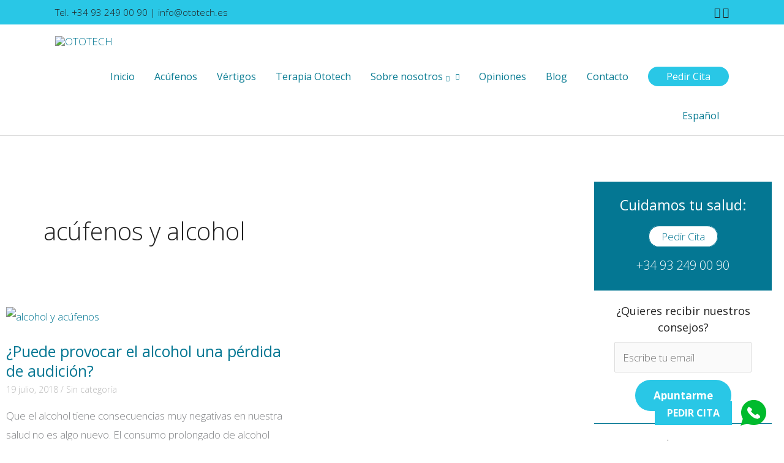

--- FILE ---
content_type: text/html; charset=utf-8
request_url: https://www.google.com/recaptcha/api2/anchor?ar=1&k=6Ld9nMcZAAAAANYLOap5_-mfh8kzQ14poOU3723Y&co=aHR0cHM6Ly93d3cub3RvdGVjaC5lczo0NDM.&hl=en&v=N67nZn4AqZkNcbeMu4prBgzg&size=invisible&anchor-ms=20000&execute-ms=30000&cb=a4oaf63539wy
body_size: 48942
content:
<!DOCTYPE HTML><html dir="ltr" lang="en"><head><meta http-equiv="Content-Type" content="text/html; charset=UTF-8">
<meta http-equiv="X-UA-Compatible" content="IE=edge">
<title>reCAPTCHA</title>
<style type="text/css">
/* cyrillic-ext */
@font-face {
  font-family: 'Roboto';
  font-style: normal;
  font-weight: 400;
  font-stretch: 100%;
  src: url(//fonts.gstatic.com/s/roboto/v48/KFO7CnqEu92Fr1ME7kSn66aGLdTylUAMa3GUBHMdazTgWw.woff2) format('woff2');
  unicode-range: U+0460-052F, U+1C80-1C8A, U+20B4, U+2DE0-2DFF, U+A640-A69F, U+FE2E-FE2F;
}
/* cyrillic */
@font-face {
  font-family: 'Roboto';
  font-style: normal;
  font-weight: 400;
  font-stretch: 100%;
  src: url(//fonts.gstatic.com/s/roboto/v48/KFO7CnqEu92Fr1ME7kSn66aGLdTylUAMa3iUBHMdazTgWw.woff2) format('woff2');
  unicode-range: U+0301, U+0400-045F, U+0490-0491, U+04B0-04B1, U+2116;
}
/* greek-ext */
@font-face {
  font-family: 'Roboto';
  font-style: normal;
  font-weight: 400;
  font-stretch: 100%;
  src: url(//fonts.gstatic.com/s/roboto/v48/KFO7CnqEu92Fr1ME7kSn66aGLdTylUAMa3CUBHMdazTgWw.woff2) format('woff2');
  unicode-range: U+1F00-1FFF;
}
/* greek */
@font-face {
  font-family: 'Roboto';
  font-style: normal;
  font-weight: 400;
  font-stretch: 100%;
  src: url(//fonts.gstatic.com/s/roboto/v48/KFO7CnqEu92Fr1ME7kSn66aGLdTylUAMa3-UBHMdazTgWw.woff2) format('woff2');
  unicode-range: U+0370-0377, U+037A-037F, U+0384-038A, U+038C, U+038E-03A1, U+03A3-03FF;
}
/* math */
@font-face {
  font-family: 'Roboto';
  font-style: normal;
  font-weight: 400;
  font-stretch: 100%;
  src: url(//fonts.gstatic.com/s/roboto/v48/KFO7CnqEu92Fr1ME7kSn66aGLdTylUAMawCUBHMdazTgWw.woff2) format('woff2');
  unicode-range: U+0302-0303, U+0305, U+0307-0308, U+0310, U+0312, U+0315, U+031A, U+0326-0327, U+032C, U+032F-0330, U+0332-0333, U+0338, U+033A, U+0346, U+034D, U+0391-03A1, U+03A3-03A9, U+03B1-03C9, U+03D1, U+03D5-03D6, U+03F0-03F1, U+03F4-03F5, U+2016-2017, U+2034-2038, U+203C, U+2040, U+2043, U+2047, U+2050, U+2057, U+205F, U+2070-2071, U+2074-208E, U+2090-209C, U+20D0-20DC, U+20E1, U+20E5-20EF, U+2100-2112, U+2114-2115, U+2117-2121, U+2123-214F, U+2190, U+2192, U+2194-21AE, U+21B0-21E5, U+21F1-21F2, U+21F4-2211, U+2213-2214, U+2216-22FF, U+2308-230B, U+2310, U+2319, U+231C-2321, U+2336-237A, U+237C, U+2395, U+239B-23B7, U+23D0, U+23DC-23E1, U+2474-2475, U+25AF, U+25B3, U+25B7, U+25BD, U+25C1, U+25CA, U+25CC, U+25FB, U+266D-266F, U+27C0-27FF, U+2900-2AFF, U+2B0E-2B11, U+2B30-2B4C, U+2BFE, U+3030, U+FF5B, U+FF5D, U+1D400-1D7FF, U+1EE00-1EEFF;
}
/* symbols */
@font-face {
  font-family: 'Roboto';
  font-style: normal;
  font-weight: 400;
  font-stretch: 100%;
  src: url(//fonts.gstatic.com/s/roboto/v48/KFO7CnqEu92Fr1ME7kSn66aGLdTylUAMaxKUBHMdazTgWw.woff2) format('woff2');
  unicode-range: U+0001-000C, U+000E-001F, U+007F-009F, U+20DD-20E0, U+20E2-20E4, U+2150-218F, U+2190, U+2192, U+2194-2199, U+21AF, U+21E6-21F0, U+21F3, U+2218-2219, U+2299, U+22C4-22C6, U+2300-243F, U+2440-244A, U+2460-24FF, U+25A0-27BF, U+2800-28FF, U+2921-2922, U+2981, U+29BF, U+29EB, U+2B00-2BFF, U+4DC0-4DFF, U+FFF9-FFFB, U+10140-1018E, U+10190-1019C, U+101A0, U+101D0-101FD, U+102E0-102FB, U+10E60-10E7E, U+1D2C0-1D2D3, U+1D2E0-1D37F, U+1F000-1F0FF, U+1F100-1F1AD, U+1F1E6-1F1FF, U+1F30D-1F30F, U+1F315, U+1F31C, U+1F31E, U+1F320-1F32C, U+1F336, U+1F378, U+1F37D, U+1F382, U+1F393-1F39F, U+1F3A7-1F3A8, U+1F3AC-1F3AF, U+1F3C2, U+1F3C4-1F3C6, U+1F3CA-1F3CE, U+1F3D4-1F3E0, U+1F3ED, U+1F3F1-1F3F3, U+1F3F5-1F3F7, U+1F408, U+1F415, U+1F41F, U+1F426, U+1F43F, U+1F441-1F442, U+1F444, U+1F446-1F449, U+1F44C-1F44E, U+1F453, U+1F46A, U+1F47D, U+1F4A3, U+1F4B0, U+1F4B3, U+1F4B9, U+1F4BB, U+1F4BF, U+1F4C8-1F4CB, U+1F4D6, U+1F4DA, U+1F4DF, U+1F4E3-1F4E6, U+1F4EA-1F4ED, U+1F4F7, U+1F4F9-1F4FB, U+1F4FD-1F4FE, U+1F503, U+1F507-1F50B, U+1F50D, U+1F512-1F513, U+1F53E-1F54A, U+1F54F-1F5FA, U+1F610, U+1F650-1F67F, U+1F687, U+1F68D, U+1F691, U+1F694, U+1F698, U+1F6AD, U+1F6B2, U+1F6B9-1F6BA, U+1F6BC, U+1F6C6-1F6CF, U+1F6D3-1F6D7, U+1F6E0-1F6EA, U+1F6F0-1F6F3, U+1F6F7-1F6FC, U+1F700-1F7FF, U+1F800-1F80B, U+1F810-1F847, U+1F850-1F859, U+1F860-1F887, U+1F890-1F8AD, U+1F8B0-1F8BB, U+1F8C0-1F8C1, U+1F900-1F90B, U+1F93B, U+1F946, U+1F984, U+1F996, U+1F9E9, U+1FA00-1FA6F, U+1FA70-1FA7C, U+1FA80-1FA89, U+1FA8F-1FAC6, U+1FACE-1FADC, U+1FADF-1FAE9, U+1FAF0-1FAF8, U+1FB00-1FBFF;
}
/* vietnamese */
@font-face {
  font-family: 'Roboto';
  font-style: normal;
  font-weight: 400;
  font-stretch: 100%;
  src: url(//fonts.gstatic.com/s/roboto/v48/KFO7CnqEu92Fr1ME7kSn66aGLdTylUAMa3OUBHMdazTgWw.woff2) format('woff2');
  unicode-range: U+0102-0103, U+0110-0111, U+0128-0129, U+0168-0169, U+01A0-01A1, U+01AF-01B0, U+0300-0301, U+0303-0304, U+0308-0309, U+0323, U+0329, U+1EA0-1EF9, U+20AB;
}
/* latin-ext */
@font-face {
  font-family: 'Roboto';
  font-style: normal;
  font-weight: 400;
  font-stretch: 100%;
  src: url(//fonts.gstatic.com/s/roboto/v48/KFO7CnqEu92Fr1ME7kSn66aGLdTylUAMa3KUBHMdazTgWw.woff2) format('woff2');
  unicode-range: U+0100-02BA, U+02BD-02C5, U+02C7-02CC, U+02CE-02D7, U+02DD-02FF, U+0304, U+0308, U+0329, U+1D00-1DBF, U+1E00-1E9F, U+1EF2-1EFF, U+2020, U+20A0-20AB, U+20AD-20C0, U+2113, U+2C60-2C7F, U+A720-A7FF;
}
/* latin */
@font-face {
  font-family: 'Roboto';
  font-style: normal;
  font-weight: 400;
  font-stretch: 100%;
  src: url(//fonts.gstatic.com/s/roboto/v48/KFO7CnqEu92Fr1ME7kSn66aGLdTylUAMa3yUBHMdazQ.woff2) format('woff2');
  unicode-range: U+0000-00FF, U+0131, U+0152-0153, U+02BB-02BC, U+02C6, U+02DA, U+02DC, U+0304, U+0308, U+0329, U+2000-206F, U+20AC, U+2122, U+2191, U+2193, U+2212, U+2215, U+FEFF, U+FFFD;
}
/* cyrillic-ext */
@font-face {
  font-family: 'Roboto';
  font-style: normal;
  font-weight: 500;
  font-stretch: 100%;
  src: url(//fonts.gstatic.com/s/roboto/v48/KFO7CnqEu92Fr1ME7kSn66aGLdTylUAMa3GUBHMdazTgWw.woff2) format('woff2');
  unicode-range: U+0460-052F, U+1C80-1C8A, U+20B4, U+2DE0-2DFF, U+A640-A69F, U+FE2E-FE2F;
}
/* cyrillic */
@font-face {
  font-family: 'Roboto';
  font-style: normal;
  font-weight: 500;
  font-stretch: 100%;
  src: url(//fonts.gstatic.com/s/roboto/v48/KFO7CnqEu92Fr1ME7kSn66aGLdTylUAMa3iUBHMdazTgWw.woff2) format('woff2');
  unicode-range: U+0301, U+0400-045F, U+0490-0491, U+04B0-04B1, U+2116;
}
/* greek-ext */
@font-face {
  font-family: 'Roboto';
  font-style: normal;
  font-weight: 500;
  font-stretch: 100%;
  src: url(//fonts.gstatic.com/s/roboto/v48/KFO7CnqEu92Fr1ME7kSn66aGLdTylUAMa3CUBHMdazTgWw.woff2) format('woff2');
  unicode-range: U+1F00-1FFF;
}
/* greek */
@font-face {
  font-family: 'Roboto';
  font-style: normal;
  font-weight: 500;
  font-stretch: 100%;
  src: url(//fonts.gstatic.com/s/roboto/v48/KFO7CnqEu92Fr1ME7kSn66aGLdTylUAMa3-UBHMdazTgWw.woff2) format('woff2');
  unicode-range: U+0370-0377, U+037A-037F, U+0384-038A, U+038C, U+038E-03A1, U+03A3-03FF;
}
/* math */
@font-face {
  font-family: 'Roboto';
  font-style: normal;
  font-weight: 500;
  font-stretch: 100%;
  src: url(//fonts.gstatic.com/s/roboto/v48/KFO7CnqEu92Fr1ME7kSn66aGLdTylUAMawCUBHMdazTgWw.woff2) format('woff2');
  unicode-range: U+0302-0303, U+0305, U+0307-0308, U+0310, U+0312, U+0315, U+031A, U+0326-0327, U+032C, U+032F-0330, U+0332-0333, U+0338, U+033A, U+0346, U+034D, U+0391-03A1, U+03A3-03A9, U+03B1-03C9, U+03D1, U+03D5-03D6, U+03F0-03F1, U+03F4-03F5, U+2016-2017, U+2034-2038, U+203C, U+2040, U+2043, U+2047, U+2050, U+2057, U+205F, U+2070-2071, U+2074-208E, U+2090-209C, U+20D0-20DC, U+20E1, U+20E5-20EF, U+2100-2112, U+2114-2115, U+2117-2121, U+2123-214F, U+2190, U+2192, U+2194-21AE, U+21B0-21E5, U+21F1-21F2, U+21F4-2211, U+2213-2214, U+2216-22FF, U+2308-230B, U+2310, U+2319, U+231C-2321, U+2336-237A, U+237C, U+2395, U+239B-23B7, U+23D0, U+23DC-23E1, U+2474-2475, U+25AF, U+25B3, U+25B7, U+25BD, U+25C1, U+25CA, U+25CC, U+25FB, U+266D-266F, U+27C0-27FF, U+2900-2AFF, U+2B0E-2B11, U+2B30-2B4C, U+2BFE, U+3030, U+FF5B, U+FF5D, U+1D400-1D7FF, U+1EE00-1EEFF;
}
/* symbols */
@font-face {
  font-family: 'Roboto';
  font-style: normal;
  font-weight: 500;
  font-stretch: 100%;
  src: url(//fonts.gstatic.com/s/roboto/v48/KFO7CnqEu92Fr1ME7kSn66aGLdTylUAMaxKUBHMdazTgWw.woff2) format('woff2');
  unicode-range: U+0001-000C, U+000E-001F, U+007F-009F, U+20DD-20E0, U+20E2-20E4, U+2150-218F, U+2190, U+2192, U+2194-2199, U+21AF, U+21E6-21F0, U+21F3, U+2218-2219, U+2299, U+22C4-22C6, U+2300-243F, U+2440-244A, U+2460-24FF, U+25A0-27BF, U+2800-28FF, U+2921-2922, U+2981, U+29BF, U+29EB, U+2B00-2BFF, U+4DC0-4DFF, U+FFF9-FFFB, U+10140-1018E, U+10190-1019C, U+101A0, U+101D0-101FD, U+102E0-102FB, U+10E60-10E7E, U+1D2C0-1D2D3, U+1D2E0-1D37F, U+1F000-1F0FF, U+1F100-1F1AD, U+1F1E6-1F1FF, U+1F30D-1F30F, U+1F315, U+1F31C, U+1F31E, U+1F320-1F32C, U+1F336, U+1F378, U+1F37D, U+1F382, U+1F393-1F39F, U+1F3A7-1F3A8, U+1F3AC-1F3AF, U+1F3C2, U+1F3C4-1F3C6, U+1F3CA-1F3CE, U+1F3D4-1F3E0, U+1F3ED, U+1F3F1-1F3F3, U+1F3F5-1F3F7, U+1F408, U+1F415, U+1F41F, U+1F426, U+1F43F, U+1F441-1F442, U+1F444, U+1F446-1F449, U+1F44C-1F44E, U+1F453, U+1F46A, U+1F47D, U+1F4A3, U+1F4B0, U+1F4B3, U+1F4B9, U+1F4BB, U+1F4BF, U+1F4C8-1F4CB, U+1F4D6, U+1F4DA, U+1F4DF, U+1F4E3-1F4E6, U+1F4EA-1F4ED, U+1F4F7, U+1F4F9-1F4FB, U+1F4FD-1F4FE, U+1F503, U+1F507-1F50B, U+1F50D, U+1F512-1F513, U+1F53E-1F54A, U+1F54F-1F5FA, U+1F610, U+1F650-1F67F, U+1F687, U+1F68D, U+1F691, U+1F694, U+1F698, U+1F6AD, U+1F6B2, U+1F6B9-1F6BA, U+1F6BC, U+1F6C6-1F6CF, U+1F6D3-1F6D7, U+1F6E0-1F6EA, U+1F6F0-1F6F3, U+1F6F7-1F6FC, U+1F700-1F7FF, U+1F800-1F80B, U+1F810-1F847, U+1F850-1F859, U+1F860-1F887, U+1F890-1F8AD, U+1F8B0-1F8BB, U+1F8C0-1F8C1, U+1F900-1F90B, U+1F93B, U+1F946, U+1F984, U+1F996, U+1F9E9, U+1FA00-1FA6F, U+1FA70-1FA7C, U+1FA80-1FA89, U+1FA8F-1FAC6, U+1FACE-1FADC, U+1FADF-1FAE9, U+1FAF0-1FAF8, U+1FB00-1FBFF;
}
/* vietnamese */
@font-face {
  font-family: 'Roboto';
  font-style: normal;
  font-weight: 500;
  font-stretch: 100%;
  src: url(//fonts.gstatic.com/s/roboto/v48/KFO7CnqEu92Fr1ME7kSn66aGLdTylUAMa3OUBHMdazTgWw.woff2) format('woff2');
  unicode-range: U+0102-0103, U+0110-0111, U+0128-0129, U+0168-0169, U+01A0-01A1, U+01AF-01B0, U+0300-0301, U+0303-0304, U+0308-0309, U+0323, U+0329, U+1EA0-1EF9, U+20AB;
}
/* latin-ext */
@font-face {
  font-family: 'Roboto';
  font-style: normal;
  font-weight: 500;
  font-stretch: 100%;
  src: url(//fonts.gstatic.com/s/roboto/v48/KFO7CnqEu92Fr1ME7kSn66aGLdTylUAMa3KUBHMdazTgWw.woff2) format('woff2');
  unicode-range: U+0100-02BA, U+02BD-02C5, U+02C7-02CC, U+02CE-02D7, U+02DD-02FF, U+0304, U+0308, U+0329, U+1D00-1DBF, U+1E00-1E9F, U+1EF2-1EFF, U+2020, U+20A0-20AB, U+20AD-20C0, U+2113, U+2C60-2C7F, U+A720-A7FF;
}
/* latin */
@font-face {
  font-family: 'Roboto';
  font-style: normal;
  font-weight: 500;
  font-stretch: 100%;
  src: url(//fonts.gstatic.com/s/roboto/v48/KFO7CnqEu92Fr1ME7kSn66aGLdTylUAMa3yUBHMdazQ.woff2) format('woff2');
  unicode-range: U+0000-00FF, U+0131, U+0152-0153, U+02BB-02BC, U+02C6, U+02DA, U+02DC, U+0304, U+0308, U+0329, U+2000-206F, U+20AC, U+2122, U+2191, U+2193, U+2212, U+2215, U+FEFF, U+FFFD;
}
/* cyrillic-ext */
@font-face {
  font-family: 'Roboto';
  font-style: normal;
  font-weight: 900;
  font-stretch: 100%;
  src: url(//fonts.gstatic.com/s/roboto/v48/KFO7CnqEu92Fr1ME7kSn66aGLdTylUAMa3GUBHMdazTgWw.woff2) format('woff2');
  unicode-range: U+0460-052F, U+1C80-1C8A, U+20B4, U+2DE0-2DFF, U+A640-A69F, U+FE2E-FE2F;
}
/* cyrillic */
@font-face {
  font-family: 'Roboto';
  font-style: normal;
  font-weight: 900;
  font-stretch: 100%;
  src: url(//fonts.gstatic.com/s/roboto/v48/KFO7CnqEu92Fr1ME7kSn66aGLdTylUAMa3iUBHMdazTgWw.woff2) format('woff2');
  unicode-range: U+0301, U+0400-045F, U+0490-0491, U+04B0-04B1, U+2116;
}
/* greek-ext */
@font-face {
  font-family: 'Roboto';
  font-style: normal;
  font-weight: 900;
  font-stretch: 100%;
  src: url(//fonts.gstatic.com/s/roboto/v48/KFO7CnqEu92Fr1ME7kSn66aGLdTylUAMa3CUBHMdazTgWw.woff2) format('woff2');
  unicode-range: U+1F00-1FFF;
}
/* greek */
@font-face {
  font-family: 'Roboto';
  font-style: normal;
  font-weight: 900;
  font-stretch: 100%;
  src: url(//fonts.gstatic.com/s/roboto/v48/KFO7CnqEu92Fr1ME7kSn66aGLdTylUAMa3-UBHMdazTgWw.woff2) format('woff2');
  unicode-range: U+0370-0377, U+037A-037F, U+0384-038A, U+038C, U+038E-03A1, U+03A3-03FF;
}
/* math */
@font-face {
  font-family: 'Roboto';
  font-style: normal;
  font-weight: 900;
  font-stretch: 100%;
  src: url(//fonts.gstatic.com/s/roboto/v48/KFO7CnqEu92Fr1ME7kSn66aGLdTylUAMawCUBHMdazTgWw.woff2) format('woff2');
  unicode-range: U+0302-0303, U+0305, U+0307-0308, U+0310, U+0312, U+0315, U+031A, U+0326-0327, U+032C, U+032F-0330, U+0332-0333, U+0338, U+033A, U+0346, U+034D, U+0391-03A1, U+03A3-03A9, U+03B1-03C9, U+03D1, U+03D5-03D6, U+03F0-03F1, U+03F4-03F5, U+2016-2017, U+2034-2038, U+203C, U+2040, U+2043, U+2047, U+2050, U+2057, U+205F, U+2070-2071, U+2074-208E, U+2090-209C, U+20D0-20DC, U+20E1, U+20E5-20EF, U+2100-2112, U+2114-2115, U+2117-2121, U+2123-214F, U+2190, U+2192, U+2194-21AE, U+21B0-21E5, U+21F1-21F2, U+21F4-2211, U+2213-2214, U+2216-22FF, U+2308-230B, U+2310, U+2319, U+231C-2321, U+2336-237A, U+237C, U+2395, U+239B-23B7, U+23D0, U+23DC-23E1, U+2474-2475, U+25AF, U+25B3, U+25B7, U+25BD, U+25C1, U+25CA, U+25CC, U+25FB, U+266D-266F, U+27C0-27FF, U+2900-2AFF, U+2B0E-2B11, U+2B30-2B4C, U+2BFE, U+3030, U+FF5B, U+FF5D, U+1D400-1D7FF, U+1EE00-1EEFF;
}
/* symbols */
@font-face {
  font-family: 'Roboto';
  font-style: normal;
  font-weight: 900;
  font-stretch: 100%;
  src: url(//fonts.gstatic.com/s/roboto/v48/KFO7CnqEu92Fr1ME7kSn66aGLdTylUAMaxKUBHMdazTgWw.woff2) format('woff2');
  unicode-range: U+0001-000C, U+000E-001F, U+007F-009F, U+20DD-20E0, U+20E2-20E4, U+2150-218F, U+2190, U+2192, U+2194-2199, U+21AF, U+21E6-21F0, U+21F3, U+2218-2219, U+2299, U+22C4-22C6, U+2300-243F, U+2440-244A, U+2460-24FF, U+25A0-27BF, U+2800-28FF, U+2921-2922, U+2981, U+29BF, U+29EB, U+2B00-2BFF, U+4DC0-4DFF, U+FFF9-FFFB, U+10140-1018E, U+10190-1019C, U+101A0, U+101D0-101FD, U+102E0-102FB, U+10E60-10E7E, U+1D2C0-1D2D3, U+1D2E0-1D37F, U+1F000-1F0FF, U+1F100-1F1AD, U+1F1E6-1F1FF, U+1F30D-1F30F, U+1F315, U+1F31C, U+1F31E, U+1F320-1F32C, U+1F336, U+1F378, U+1F37D, U+1F382, U+1F393-1F39F, U+1F3A7-1F3A8, U+1F3AC-1F3AF, U+1F3C2, U+1F3C4-1F3C6, U+1F3CA-1F3CE, U+1F3D4-1F3E0, U+1F3ED, U+1F3F1-1F3F3, U+1F3F5-1F3F7, U+1F408, U+1F415, U+1F41F, U+1F426, U+1F43F, U+1F441-1F442, U+1F444, U+1F446-1F449, U+1F44C-1F44E, U+1F453, U+1F46A, U+1F47D, U+1F4A3, U+1F4B0, U+1F4B3, U+1F4B9, U+1F4BB, U+1F4BF, U+1F4C8-1F4CB, U+1F4D6, U+1F4DA, U+1F4DF, U+1F4E3-1F4E6, U+1F4EA-1F4ED, U+1F4F7, U+1F4F9-1F4FB, U+1F4FD-1F4FE, U+1F503, U+1F507-1F50B, U+1F50D, U+1F512-1F513, U+1F53E-1F54A, U+1F54F-1F5FA, U+1F610, U+1F650-1F67F, U+1F687, U+1F68D, U+1F691, U+1F694, U+1F698, U+1F6AD, U+1F6B2, U+1F6B9-1F6BA, U+1F6BC, U+1F6C6-1F6CF, U+1F6D3-1F6D7, U+1F6E0-1F6EA, U+1F6F0-1F6F3, U+1F6F7-1F6FC, U+1F700-1F7FF, U+1F800-1F80B, U+1F810-1F847, U+1F850-1F859, U+1F860-1F887, U+1F890-1F8AD, U+1F8B0-1F8BB, U+1F8C0-1F8C1, U+1F900-1F90B, U+1F93B, U+1F946, U+1F984, U+1F996, U+1F9E9, U+1FA00-1FA6F, U+1FA70-1FA7C, U+1FA80-1FA89, U+1FA8F-1FAC6, U+1FACE-1FADC, U+1FADF-1FAE9, U+1FAF0-1FAF8, U+1FB00-1FBFF;
}
/* vietnamese */
@font-face {
  font-family: 'Roboto';
  font-style: normal;
  font-weight: 900;
  font-stretch: 100%;
  src: url(//fonts.gstatic.com/s/roboto/v48/KFO7CnqEu92Fr1ME7kSn66aGLdTylUAMa3OUBHMdazTgWw.woff2) format('woff2');
  unicode-range: U+0102-0103, U+0110-0111, U+0128-0129, U+0168-0169, U+01A0-01A1, U+01AF-01B0, U+0300-0301, U+0303-0304, U+0308-0309, U+0323, U+0329, U+1EA0-1EF9, U+20AB;
}
/* latin-ext */
@font-face {
  font-family: 'Roboto';
  font-style: normal;
  font-weight: 900;
  font-stretch: 100%;
  src: url(//fonts.gstatic.com/s/roboto/v48/KFO7CnqEu92Fr1ME7kSn66aGLdTylUAMa3KUBHMdazTgWw.woff2) format('woff2');
  unicode-range: U+0100-02BA, U+02BD-02C5, U+02C7-02CC, U+02CE-02D7, U+02DD-02FF, U+0304, U+0308, U+0329, U+1D00-1DBF, U+1E00-1E9F, U+1EF2-1EFF, U+2020, U+20A0-20AB, U+20AD-20C0, U+2113, U+2C60-2C7F, U+A720-A7FF;
}
/* latin */
@font-face {
  font-family: 'Roboto';
  font-style: normal;
  font-weight: 900;
  font-stretch: 100%;
  src: url(//fonts.gstatic.com/s/roboto/v48/KFO7CnqEu92Fr1ME7kSn66aGLdTylUAMa3yUBHMdazQ.woff2) format('woff2');
  unicode-range: U+0000-00FF, U+0131, U+0152-0153, U+02BB-02BC, U+02C6, U+02DA, U+02DC, U+0304, U+0308, U+0329, U+2000-206F, U+20AC, U+2122, U+2191, U+2193, U+2212, U+2215, U+FEFF, U+FFFD;
}

</style>
<link rel="stylesheet" type="text/css" href="https://www.gstatic.com/recaptcha/releases/N67nZn4AqZkNcbeMu4prBgzg/styles__ltr.css">
<script nonce="BYGZJNe8vWTKJT8-oyBAzg" type="text/javascript">window['__recaptcha_api'] = 'https://www.google.com/recaptcha/api2/';</script>
<script type="text/javascript" src="https://www.gstatic.com/recaptcha/releases/N67nZn4AqZkNcbeMu4prBgzg/recaptcha__en.js" nonce="BYGZJNe8vWTKJT8-oyBAzg">
      
    </script></head>
<body><div id="rc-anchor-alert" class="rc-anchor-alert"></div>
<input type="hidden" id="recaptcha-token" value="[base64]">
<script type="text/javascript" nonce="BYGZJNe8vWTKJT8-oyBAzg">
      recaptcha.anchor.Main.init("[\x22ainput\x22,[\x22bgdata\x22,\x22\x22,\[base64]/[base64]/[base64]/[base64]/[base64]/[base64]/KGcoTywyNTMsTy5PKSxVRyhPLEMpKTpnKE8sMjUzLEMpLE8pKSxsKSksTykpfSxieT1mdW5jdGlvbihDLE8sdSxsKXtmb3IobD0odT1SKEMpLDApO08+MDtPLS0pbD1sPDw4fFooQyk7ZyhDLHUsbCl9LFVHPWZ1bmN0aW9uKEMsTyl7Qy5pLmxlbmd0aD4xMDQ/[base64]/[base64]/[base64]/[base64]/[base64]/[base64]/[base64]\\u003d\x22,\[base64]\x22,\x22w7bClSMIGSAjw6fDvnobw6tiw5QrwrDCpcOww6rCnyJfw5QfFcK9IsO2fMKWfsKsaVPCkQJlTB5cwpXCtMO3d8O9BhfDh8KnbcOmw6JGwrPCs3nCscO3woHCujXCjsKKwrLDo17DiGbCtsOGw4DDj8K7FsOHGsK1w7htNMKZwpMUw6DCiMKWSMOBwrfDtk1/wpjDrwkDw7ZfwrvChh09wpDDo8Omw7BEOMK9ccOhVhbCkRBbcko1FMO7R8Kjw7g9MVHDgTLCuWvDu8OHwqrDiQomwrzDqnnChRnCqcKxGcOPbcK8wpTDkcOvX8K/w67CjsKrD8KIw7NHwrQxHsKVDcKlR8Okw7cAREvCr8Onw6rDpmZ8E07CtcOPZ8OQwrl7JMK0w5XDlMKmwpTClsKQwrvCuxrCj8K8S8K9M8K9UMOLwqAoGsOwwrMaw75zw4QLWVrDtsKNTcOiDRHDjMK1w7jChV8AwqI/IEI4wqzDlQjCqcKGw5k/wrNhGkPCi8OrbcOIRCgkB8O4w5jCnl/DtEzCv8KzTcKpw6lGw5zCvigSw4McwqTDjcOrcTMyw51TTMKAD8O1PxJSw7LDpsO5YTJ4wqfCsVAmw5N4CMKwwroswrdAw6wvOMKuw54Vw7wVRh54ZMOWwqg/[base64]/Ck8Kcw4sgwpnCpFt4w5nCjcKUw67CoMO6w6/DnyYHwqNww5TDhMO0woHDiU/CtMOkw6tKNwgDFmLDqG9DXwPDqBfDkhpbe8Khwr3DomLCqF9aMMKQw6RTAMKmNhrCvMKMwqVtIcOZHhDCocOzwp3DnMOcwq/[base64]/Ds23DmA7Du8KqUcOYB2Maw4LCt8KDwpYgK0Vowr7Dq0PCtMO0X8KhwrlASCjDijLCv2JTwo52Egxvw4ZTw7/Ds8KiDXTCvVfCmcOfajzCvXjDiMOJwohUwrDDm8OrLU/DhXIPGwzDk8OLwoHDvMOawrlVfsO1ZsKpwqpOLDAeW8OPwrAMw5ZLIzoeWxdJYsKmw6UuSzk6fE7CisONDsOAw5bDsW3DrsKDdgzCqU/[base64]/w49rMSvCswZiwrpBwrkcG8KVwrDCpjYYZcOgw48/wpTCjz/[base64]/CyLDsx7DpMOuwr44w5s1wrLCk0vCnBIKSEUbCcO4w5PDhcOvwqRjQ0QTw6VGJhHDp3MRblw8w4dZw4EWLsKwGMKgMmjCr8KaQcOTJMKdQWzDi3VVKRQhwrpTwqEfDnEYFWVBw43ClMOfHcOew6nDpcOxSMKFwp/[base64]/CiMKGVGsuwpFJPcOiPl83HsK7BcOrw4rDjMKcw7fCssOJJcK+ADdxw6jCqMKJw55fwrbDlkTCt8OIworChEbCkTnDilwGw67CmXNYw6HCrQzDp2BNwrnDmkLDpsOueXTCr8OewqNcW8K5HmAdIcKyw4VLw6jDqsOtw63CnhcsUcO0w7rDlMK/wppXwoIoVMKze2PDsUzDucKtwqnCqMKRwqR+w6vDgV/[base64]/[base64]/CpRrCvMKkw6s9wp0HwokPCWvCgMKpWQkRwpTDt8OYwqkUwpnClMOnwo1bbyYJw4FYw7LCpcKkMMOhwp9tccKew49nBMKfw6lkMzHCmmLDoQbCmsKVBcO/w63CjClow5VKw7YswqEfw6h8woE7wplSworDtjzDk2TDhwfCpnwFwrBFbcOtwr52KWVwMQlfw5R/wqNCwrTCu0EddMK6b8OpVcOJw43ChmIaOcKqwqPCicK9w4rCncOtw53DpF1ywrYXKyDCmsK7w6xjC8KQU0lGwqYrQcOrwozChEMrwqTCv0XDn8OHw7s1NS7DisKVwqAhSBXDssOLCMOgTsOow7skw5A8bTHCg8OhPMOAFcOuCkzDhn8VwoXClcO0E3DCq1/Cqgt0w7XCvA0nOMOqN8O7w6XCiUgyw4rDq2LDq2jCgmjDtlbCj2zDgMKPw4omYcKSYFPDsS7Du8ODXsOOXl7DrV7DpFnCrzXCpsOHGSB2w61GwqzDkMKNw4jCtj/[base64]/w7vDqMKBHg0uT8OKwp/[base64]/DmFLw40cwqDDlMOtw59WD3DDksKHIMOfKcKfI0waHD5LRcKew5pJVxXCh8KtHsKnasKlw6XCj8KTw7BgEcKrMcKZG0UUbsKrfsKwGsKuw44VFsK/[base64]/[base64]/CiVUdBsKhwpsvMCZBwpnCnyvDqSLCl8KxfFbCmgfDjsK5ChENZBoLI8Odw45nwpNCLjXDhVNpw4/CqCRzwq/[base64]/CgiVBdg9/w4lZAcKFwpjCmMOdwp7DrMKQwrY4wqZow6stw4diw7rDk0HDg8KedcKASUw8RcOqw5U8SsOuJFlQbsOrMgPDlFZXwrlqSsO+GmzDp3TCp8K2L8K8w5LDsnrCqQ3Cmi0kLMOPw4/Dnl5LTgDDgsK/asO4w7g+w6MiwqPCssKoTUpGJjpsL8ORAcO/NcOmU8Kjdz18KSBZwoFBE8KrY8KuU8Kjw4jDqsOmw453woDCplJnwpo9w5jClMKcX8KzFAUewo3CpDwsI0FkRi8mw5luVsOrw4LCgjvCh2fClGd+csOWJMKQwrnDjcK3Qk/DnMK4XT/DpcOhB8OFJGQzfcOyw5DDqcKvwpjChmbCtcO9EMKPw4DDsMOoPMKEC8KGwrZLPVZFwpLCtAfCu8ODQEnDjFzDr2A1w5zDkzBLOcKHwrnChVzCiChLw4ELwq3Cq0fClzrDklTDjsOPCcOvw6F0c8OyG37DocOAw6fDrHJMEsOCwp3Dg1jDiX1cF8KcYjDDosKMdUTCgx/DhMO6M8OmwrBzPTnCuybCinBDwpvDnlrDvsOYwoA2ST5/TChGCCBQNMOew502Zk3DisOFwovDisOmw4TDrUjDk8Krw4TDqsOvw5MNUXnDpjc3w4vDjcKLDcOsw6HDpzHCiH4Qw44OwoBabsOiwpTCvcOISjBNPhfDqw15wr/DksK5w5hRSWXCmWUSwphRHsO9w57CvG0ZwqFeBsOQwp4rw4E1SwERwo4fDyodKxXCrcOvwpoVw5bCj1ZGLcKje8K8wpNIDDTCmT5Gw5QaAsOPwpZaGV3DqsO/wpg8b2ktwrnCulwoA3wKw6NsVMKCCMOaPG0GGsOaDH/DsW/CvmQsPgwGd8KTw6/DthRGw5B7WBYzw75iRETDvxPCncOAN3pgacKTGsOJwpphwrHDosKSJ0w4w5/Dn2FgwrVeFsOTW082bBd5RMKmw6XDi8OJwpvCtMOqw4Nfw4QBFgvDosOAcFfCrG1ywrN+LsKFwpjCncKqw4HDgsOIwpM3wokbwqrDjsKxNMO/wp7DtW85aGrCiMKdw7lcw7BlwqQgwqvCqGIVQBRwXkFNYcOKD8OaZsKGwoXCt8K6X8OSw4xEwoh4w6ouMQbCt00jXxnChR3Cs8KSw4vCqX1QAsOAw4TCicOWb8O3w7LDoG17w73CmUAjw4x7FcKkDQDCg3RXBsOeKsKTCMKWw7kpwpktcsO/w63CmMODSVTDpMOXw4XClcKSwqBJwqY4VFYewqbDpWNYMcK6R8K0bcOzw7sBeDvClm1lHGZ+wp/ChcKpw6lkTsKfHHdIOSUkSsOzaSU6FcOdUMOLNHg9QsKswoPCrcO0wp7CvMKyag3Cs8KIwpbCmCw/wqpEwqDDrBfDj2TDp8ODw6fCiQEJcmxxwqkJfzjDsSrClFdbeg9FIcOpL8OhwonDp2sJMB/CkMKHw4bDmzHDlsKyw6rCtjFEw6ZEQsOILh16aMOIbMOaw4TCpinClgg7NUXDncKVPEtaS1dAw7nDiMOFVMOJwpM1w4EqRXtXTsObZMKmwrzCo8KlDcKIw6wSwqrCpXXCucO8w7XCr20/w48Kw4HDrcK9MnZJFsKfE8KKSMO3wqlUw4lzASnDllYacMKgw5wBwqDDg3bClCLDs0fCj8KRwpDCgcKhRhEwd8OOw6/DtsOvw5bCpMOoHm3Cn1XCm8ObIMKbw7tjwrLCtcO5wqxmwrJ7Zzsow53CssOYUMOOwpwCw5HDpD3CkEjCncOcw67CvsOVXcKGw6Fowr7Cq8Kjwqwxw4fCu3XDiBnCsXcOw7XDm3HDqxNEbcKARcOQw7VVw6jDuMOgeMK/Bmx8d8Ovw4fDgMOhw5XCqMKpw5PCi8KyPMKGUhzCtmXDo8OIwpnCvsOVw5rCtsKJJcK6w6URSmlDAHLDjsOzE8Ogwrwjw7gpw6nDvsKOw61FwrTDqsOGXcKfw6A3wrYYFsO7DjLCjlnCoFRQw4TCrsK/Eg/Cr2s9bTHCscKKMcKKwq1Hw4XDmsOfHHVoG8OPHVtMVcK/TmDDjzJ0w5rConBwwrDCqA/DtRg+wrgdwonDisO/wpHCsik7ecOgUMKKOi8FARnDhBjDl8K0wofDkW5zw6zDksOvM8KdOMKVecKNwovDnGjDisOJwpwzw4l6wr/CiAnCmGIoG8Omw5TChcKowq4Gb8O0wqbCtsK1KBXDrETDhCPDn0grXWHDvsOuwpF7IznDgXsxGl04woFKw5DCrBpbb8O/w4RcQsK/ahIww6BmSMKow7lEwp9sPmhmZsOpwp9jeFjDjMKQIcK4w4YTDcOFwoUuLTfDlXvDi0TDkgrChDRYw5ZwGMOkwoI1w4Qhb2TDjMKJJ8K/wr7Dil3Dv116w4DDqmDDpl/CpcO/wrfCtDQJWGjDtsONw6NPwpV6F8KqMFfCtMK1wqvDrBUtAHbDuMO1w7B0FF/Cr8O+wr9ew7XDvcOyJlFTfsKWwo9fwrHDh8O6AcKGw5nCjcKUw4JkYmZkwrrCqCrCjsK+w7TDvMK+bcOIw7bDrA9kwoPCnVonw4TCmHAWw7Iwwo/DgyITwrkgwp7Cq8OTU2LDjG7CtXLCrlwJwqHDnFHDq0fDiQPCpcOuw5DCjQZIacO7w4/CmRFqwrHDriPCiBvCscKOXMKNR1vCrMKWwrbCs2TCrEBxwoIfw6XDncKTCcKgeMOLUcKcwq9ew6A2wpg1woBtw4rDm17CisK8wrbDqcO+w4HDocKvwo5UHnTCu0pbw4ZdLMO+wrk+ZMKgOGAKwr1Ow4FEwr/CmibDiQPCgAPDsXcyABh/HsKcRTzCpcOpwqV6JMO1A8OXw5rCkjjCqsOWSsOBw6wQwpwZQzAHwothw7MqGcORVcOtEmBhwoXDsMO8woDCmsOFIcKow6LDjsOIbcKbOxzDkgfDuRHCo1TDlsOJw7nDiMOZw6/CvyxcFz4qOsKew6rCqAd6wo5WIS/Dtj/CvcOewovCkQDDtwTCtMKEw53Dv8KDw53DpXwjXcOIecK4OxjDlB/DvkDCkMOFAhbDrQENwoxJw4PCrsKTGlVCwoYdw7PDnE7Dv1DDtj7DocO9QSrCsmE8HHsnwq5Gw77Cg8O0XCFGw5gzREsoTlMVBTfDocO5wpPDs3PCtBYVbkwawqvDnXrCrQDCqcKRPHPDmcKBWB3Ch8K6OCwEEmhXB3p6G2LDo3d1wrdawpcnO8OOf8K/wqHDnxZCM8O5WEvDrcKhwqvCusOOwo/Cj8OZw5nCqAbDjcKMa8KbwrBzwpjCmGHDqQLCuQsdwoR4ZcOZTyvDvMKEwrt7Y8KpRR/CnA5Fw4nCtMOZEMKcwqhXLMOcwpZlf8OOw4M0K8KtHcOrPQRLwrrCvyjDv8Owc8Oww7HCmcKnwqRVw4jDqDfCr8K+wpfDhHrDmsO1wqZ1w67ClUxVw5QjXXbDncOFwrjCvQg6Q8OIeMKqFDRyAlLDr8Kewr/CmcO2wpIMwpfDtsOVVR0HwqPCuX/CkcKOwqgWS8Kgwo7Dq8OfKxzDmsOeS3LCiSQmwqnDhRIPw4dSwroJw5Vmw6zDhcONFcKRw5FccDwXcsOTw7pjwqERXztvFADDtA/Cm1Vywp7DmgI4SF8Zw5kcw53DkcOddsONw5PCkMKdPcOXD8Ohwqkuw7jCjk15w50CwodDKcKWw4jCnsOAPmvCu8Ozw5oCPMO8w6XCg8KTVsKAwqxhN2/DlXk5wozCvB/DlMO+M8O5MgVxw5jChDklwqJgTcOxDUPDr8O4w5oSw5DDsMKSTcKgw4IKAsOCLMKuw4hMw6JQw7TDssORwqd9wrfCscKpwqDCnsKZB8OEwrcvS08ReMKZcCTCk3rCpW/DgsK2eQ0fwptFwqgFw5nClndKw6vCtcO8wqIkGcOiwrfDkxYwwoIiRl/ChWkgw59ENBBIRQnDsiRjH0pJw4kTw6VPw6bChsOAw7fCvEzCmTF5w4HCgn9sUkLDhMOzawQzw49WegjChMOVwoDDiE/DtsKuw7Fkw5jDnMK7C8KFw4cCw7XDm8OyRsK7M8KJw6DCoz3Ck8KXTcKXw54Nw7cmQcKXw4QfwpF0w6jDsRLCqV/CrDg9OcKfS8OZI8KYwq1ScWcLesKvNHrDqiZgAMO8wr18P0EVw63DgTDDs8K3GcKrwqLDt2TCgMO9w43ChUo3w7XCtGTDpMOVw7hfTMKzEMKNw57CjX4JK8KVw5VmBsODw5wTw55cNGBOwozCtMO0wq8bW8O4w6LCtxsaQ8Ogw7BxI8KYwpIINcK7wq/CnVvCjMOKU8O1d1/DrDg6w7HCrEnDg2Uow5pnYydXXTd4w6NOQT94w5/Dvwl0FcODW8K3Jyp9EDDDgMKawqdLwp/DkUYwwqTCrTRbHMKTDMKYUFPCkE/CpMK3OcKrwpXDosO+I8O5S8KtHxssw4tUwoHCjgxjXMOSwowOwqXCs8KTIS7DoMOtwpF+dmLCii0KwqDDl1jCjcOje8OZKsKcNsODWQ/[base64]/FsKYfMK/[base64]/wpwiDhbDvsOuZ8OETsKNw6bDrMOADnE1w6LDqgkMwptkA8KbDsKTwoHCvV7CiMOpcsKvwo5EVyTDssOFw6FEwpUaw6PCmsOkasKoSA1rXcKpw5fCgcKgwrMceMKKw73Cv8KRHHxAasKowr1Bwr44ScO6w5QAw68nX8OKw6Bdwo1mUMO8wqEow5XDhC/Drn3CmcKow7M5wovDkibDtHVwVMKEw4BuwpvCjMOuw5vCgDzDqMKOw70ldRfCgcOPwqTCgErDjsOlwqzDgkLCr8K2e8KiT1YpPnPDmTDCicK3TcKaNMKiaGxRbyU/[base64]/wqXDpW/DjzVtwr4bw6vCpEbCmsOGw68pJAA/J8KHw6vDr0h7wofCtsKIanHDr8ORJMKiwrkjwrDDpFwgQ2spI1vCtkJ4UsO+wq4+w7RUwq9vwqbCmMOYw5toeng4OsKcw6dhf8OZf8OsKD7Dh1kgw7nCnkbDosKbd2vDmcOJwqvCtGITwr/[base64]/WcONw40FEjDDjMOzwpYkw5o3e8K7IMKLwrfClcOfGBRzaznChynCjxPDv8KQcMOYwpbCicO/FFItAEHCjQJVEShDacOAwosGwqslbUoaJsOgwqoUfcO/[base64]/w4lsw7HCosO/wpjCuyxBw5Eiw4XCpMOXJsKywqHCuMKsQsKGBS1Pw74DwrwBwr/DsBTCg8O5bR0Lw6zClsKkfH0lw5bCrcO0w4cnwp7DhMOow7PDnnFHVX3CvDIjwonDrMOHGQzClcORbsKyBcOLwr/DgB9MwpvCn1AjIkTDg8OiRmNXTjxTwpYDw61fIsKzWcKJXR4AGyrDtsKlexBxwr4Bw7BZP8OPTAAtwpTDqjlFw6XCvmV/worCqsKBRBZbXUcYIUcxw4bDscOGwp54wqrCk2bDpcK4NMK1A3/DtsKGUcK+wpbDnx3ChcKQY8K4V23ChWDDrsO+CCPCmAHDpcKRfcKLBW11WGRBA13CrsKVwogLw7BgYz8hw5jDnMKfwpPDq8Otw5XCgA5+L8OfEFrCg0xHwpzDgMOrE8Kew6TDnSLCksK8woBJQsKzwpPDrsK6fyYxNsKMw7nCniQfSWo3w4rDosKLw6UuUwvDq8K/w4vDrsKSwoHCpC1bw652w77CgE/DrsOaP2oUBzI+wrpAIsK6w5lxIy/DscKuw5rDslw4QsK3LsKhwqYiw4RuWsKIMUrCm3JKd8KTw5JOwqINW0tLwoAeTVbCt3bDv8KQw4RTPsKMWGDCtMOHw6PCs1jCt8Odw7/Cp8O3HMOMOG7CtcOlw5rCuR8hRVjDpUbDqhbDkcKeVnRZXsKdPMO4Ol56AC0Aw7NEay3DmnN9KXpCZcO2diDCscOmwp3DgiY/[base64]/[base64]/c8Kqw4XCs8K8asKsVsOhwpwQwoZcwqBKwoHClWvCrgkcYMK/woBgw4gGd2Rvwqd/wqDDvsKIw77DhXFPSsK5w6rDpkJ2wpLDmsOXW8OOdHzCuwnDtSHDrMKpX1jDnMOQKsOCw7ppeCALMyjDj8OHRjDDrwEaOy9SB1DCs3PDl8KoBMK5AMKMTl/DnjrClR/[base64]/DvcODHcOyw7zDucO3w7pxwqHDu8OKOg8Sw6jDi34ESFHCisOiO8KldCJVasOXH8KsTwNtw5kjQg/CtUTCqHbCucKcRMKIBMKGwp9WVE00wqxzD8KzUVYMDhLDnsK0wrEiE0oKwoJ7w6TCgR/Cs8OGwoXDoW44dhExZSwdw5JwwqJ7w5oHGsOIf8OJcMKpV3suCAvCnVQbfMOMYxw9wojCritnwq/DjhXCjGnDn8KxwpzCv8OLGMOLZsKZD1/DglnCusOlw5/DtcK9CATCrcOQFMK7wpnDpiTDqcK8SsKYEEh7XQUnVMKuwqjCsw/ClsOWFcKhw5jCqzLDtsO+wr0Rwpgvw7Y3O8OVKyPCtMKIw73ClsO2w7Ecw6s+EB3CslgURcOLw4jComHDm8OebMO/a8KJw5xLw7jDgyPDk1JEbMKyRcO9JWJdPMK8VcOWwp0HNMO9RWDDi8OAw6jDhMK/NmzDvAtTasKrOATDm8KJw6xfwqt/DW40R8KdeMOpw6/ChsKSw7DCvcODw7nCtVbDk8K8w4Z8FhLCuG/CgcOka8OUw6HClV58wq/[base64]/[base64]/DrsKlwrd8QG/CjBbDs1LDicOrE8K6TMOqwqxdBMKVR8Knw74twoTDpA5iwo06AsOGwrzCg8ObFMKvX8K0f0vCvMOIGcOkw4I8w5NSI3EGbMK3wo7DulDDtX7DsWXDksOgwqF1wo9rwqbCg3xxEnBjw7poXBXCs1sjTwDCnyrCond7NhASW07CnsOlOsOne8Ohw5/CnBTDnMKFOMO6w7sPVcOlRF3CnsKZPyFLLcOcKmfDncOhQR7CtcK/w73DrcOTGcKtGMOcfUNINzbCk8KBOgLCnMKxwr/CmcO6eQPCogs3L8KJbErCg8Kqw44IH8OMw6hAUcOcK8KywqjCp8K4woDCtsKiw6MSfcObw7MwDjp8w4DCqsOADRVCa1FEwosBwph/fsKGX8K3w5BhOsKrwqw9w4tGwovCuD8/w7tjw6ASMWwwwpHCoFNpFMO/w7Jcw6UWw7xxesOWw4/DhsKBw5E8dcOFIVHDhQfDlsKGwrXDo1HCv2rDtMKMw7PDog7DqjnDkgLDrcKdwqPCnsODFcKFw5giPsK+Z8K/G8OHKsKew5kOw68fw4vDjMKJwp94DcOww6bDuQhhYsKMw7E+wrkxwplDw5x2QsKvVMOvQ8OZdg9gSkVhPA7DvB3Du8KlCsOewrdWNHUiMcKBwqTDpgnDmUB/[base64]/Dh2TDrRzDtiHCkMKZw6A2wrwiw6ZwVENQUiLDqwYrw6lRwppww7fChg7CmXbCq8K0FVVSwqDDg8OIw7/Chh7CtcK2C8Osw7ZuwoYoUR5zZ8KXw4zDmcOCwoTCmsKkJsOiNk7CnBZCwqfCp8OqLsKbw4tpwpxoHcONw4VfeHnCp8O6wpJCTMK5Hj/CrMKMRCw1KyIXWX3CpWB/EGfDtMKYEkFaYcONdsKuw7vCgyjCrcKTwrQ3w6nDhhTCr8K0SHfDksOfGMKcE2jCmjrDhWJyw7l3w5VcwpXCrGXDlcKFZFHCnMOSNEzDjCjDlWYEw57DhQAjwppxw6/Cn0UzwpsjYcKDL8Kkwr/[base64]/CtUV0w4llwrfCozHDvSNhwqLDhTHDt8Khw78eFsKBwqPDhUTCo2LDj8KDwpsrTRkrw5Aawos2dcOrDMOywrrCsh/CsmTCm8OfaydgfsO+woHCjMODwpTDvcKHJTQnZgHDqirDrMKeQEkPW8KNR8O/w4DDqsKJMMKCw4ojfcKewo1+FsOxw5XDoitaw4/DksKyTcODw78Sw4pUw6TCnMOpa8KlwpMEw7nDtcOOTXvDjE9Uw7DDjMOCAA/CgTzDosKiG8O3LiTDr8KKT8OxBQI2woAjDsKBV1k5w5cVcBA+wqwuwoRgD8KHKcOzw71+H2jDr3bDohIVw6PCtMO2wp9lIsOTwpHDpV/DgSPCj1BjOMKTw6PCrjnCscOEH8KHGMOiw7cHwo5fAU9eKlvDnMO9CDfDp8OZwqLCv8ODKWMoT8KMw5kEwrnCu0R5WQdKw6Y/w4wHeVdTeMKiw6JrW3XCvUfCsSxFwozDl8OUw4U8w57DvyYRw67Co8KlNMOQE347Vl0Mw7HDtg3Dl3ZlDQPDvMO/[base64]/W8KTccKoZMKQw4Y+XcKIw6BmFcObw7AJwqtrwqsFw7fDmMO/aMK6wrfCmklPwqRTwoIqaislwrvDscKUw6PDpQnCv8KqCcKEw4hjMMO5woQkbWrCk8Ovwr7CiCLChsKkEMKKw7/Di2bCocOuw70bwqPCjCQ8dlY4LMOmw7ZHwoDDq8OjK8Otwo/DvMK2wrHCrcOjEwgYIsKqOMK0XzwkMxzCtxMJw4AyaXvCgMO7LcK0CMKgwqUXw63CnjZbw7fCtcKSXsO6EiDDvsKDwr9YbVbCisKofzF/woglK8OJw6UwwpPDmCnCuFfCjCPDgcK1Y8KPwp3CswPDrsKcw6/ClQ8jasK9GMKwwprCgxDDtcO4QsKHw4rDk8KiKl4CwonCknzCrw/[base64]/CsloIWcO/w4sTXsKabkDCoMOIwpvCsMOEwrFfOVgPJ08cfT1rUMOtw7whFQTCi8O8BMO1w6cOJFbDiwHCll7ClcKKwqPDmF14WVAbwoR4KDjDilt9woYDAsK4w6/DgkzCk8OVw5RGwpXCmsKoSsKRQUrCrcO1w4/CgcOIY8OMw6HCucKDw5MFwpgAwq9JwqfCsMOSwpMzwo3DssK9w7zCvwhgJMOEVsO9YW/Duk8mw4zCvXYFw5bDtiVMwogfw7rCnynDpSJ0DsKMwqhqBMOqRMKRJsKLwqoOw4TCtFDCg8OtEkYWDTfDg2vCsiBMwoQjVcOhNGN5ccOUwo/Ch2x8wqNow73CsCJJw4LDn0M5WC3CusO5woISXcO5w5zCq8KQwrNNBUbDt1tJHG4jPsO9L3RhU0HDscOgSz1WQXZTw73CjcOswp3CqsOLcmEKCsKMwpU6wrQww6vDscKoGzjDtQV0d8OPdCbCg8KKBhPDvcOfCsKzw7p6wrDDsz/DuF/CuzLCjUPCnWvCuMKcPxkrw6dMwrYAPcKba8KvNiJTZRXChD/DrSrDj3HCvETDo8KBwqR8wpnCiMKyFHfDhjrCksKfOjLDi3zDsMK/w51DCcKwFGQRw6bCo0XDvBPDusKdecO6wqbDuj49W3nCgzbDnnjClR8vXT7Cl8OCwrcMw4bDgMKLZB3CkTdHcEDDlsKUwoDDhnTDo8KLNTHClMOvXH5Bw7tPw57DvsK0QULCs8OlGycZQ8KOYg/DgjXCt8O3VU3CtDc4KcK6wqbDlsK6WcKRw7LCsBUQwqRywpw0IyXCj8K6K8KNwrJDY35lKmhJIsKNDQNAUwTDoDhUQxl/[base64]/DhlTCqnwBw4AhUiDChcOWwp3CvznDlsOXecOdw6w8NAZWMU3DojxcwpvDmcOVGDHDpcKAN1t4FsKDw7TDjMKjwqzDmwjCp8KdC13CgMO7w6A3wq/CnwvChcODNMOCw7k7JU85worCm0p+YwTDlxk7TBYfw6MewrfDjMOtw7cGMAw9cxEFwovCh2LCoWpwH8KUFCbDqcO5dyzDiirDtMOcZDB/d8Kow5vDmhQfw57DgMKOQMOKw6LDqsODw7xEw53DmcKvRQLDokVbw6zDicOFw5QaUgPDj8OpesKYw7ErScOSw6XCisONw4HCtMKcNcOEwoHDpsObbwEBew9OHTUJwrALdB5lH04EDcKYGcOZQGjDo8OdFDYYw5/DnFvCnMKqG8KTD8K7w77Ch2E3ECZawo5bHsKTw5AHGMOkw5vDkn3CiSkcw5PDtWdDwqxFKHFJw4vCmMO1AmnDtcKeDsOebcK1eMO/w6LClGHCjcKWLcObB37DgyPChMODw4DCpxFoU8ONw554IHxvWk3DtEAzacKDw45zwrMiRWzComLCm2wbwptpwoTDnMOrwqTDrcO4LAxVwos/XsK1fhI3Bh3DjEJmakxxwpc3a21cRUJcbURuIgERw6k6LF/Cs8OMf8OGwp7DiSjDksO7NcOmUW1awp7DmMKFbEUIw7oeVsKewr/DmhDCi8KobRvCocKvw5LDlMKlw5EewpLCpcOsc25Mw6DDjkDDhx7Cuk1WFjYbETNrwqnDgsOYwqpIwrfCncO9TALCvMK0Rw/DqkPDhTDDni9Zw7wow4bCvBphw67CrAVWFX/Cjg8ca2XDt0Yhw47Ds8OrIcOJwpTCn8OiPMKuBMK1w753w6diwqrCohTCqwodwq7CmQcBwpjCuTTDn8OKDsO6eFVrH8OcDhIqwqbCvsO+w41dWcKsenDCsAfDjRHCsMOIDhR8b8Ozw5HCrjzCpMK7wo3DtGZBciXCi8Olw4/Cj8O/wobChApEwoXDucO6wrBrw5kXw5kHNQsjw5jDqMKsH0TClcOWXnfDr2vDlcOVFWVBwqACwr5vw4d+w5XDsQknw6YHM8Obw6kowrHDsQB3a8O6wpfDicOFPcOFWAh2dUldVwDCjsKwSMOTS8O/[base64]/bMK9UcOnP8O2wosow7TCgD9Zw6skw54Mw7oDwoFcdMK6JBt0wrJkwp54JATCq8K4w5DCrwNew6RnWMOUw5jDv8KhchNvw7rCgFzCjj7DgsKxZAA8wpzCgUgmw47ChQRpQWDCo8ObwoRIwrfDksO8w4c/[base64]/CrTHDgMKxXnBOXEIYBH3Ck8K6cBrDum7Dmms5GcOow7/DmMO1IwJjw60Xw6XDtGsPJGPDrTIhwqsmw697eRImK8OSw7TCl8KPwrogw4rDicKudQbDoMO5w4kZwrTDgTLDm8OJPkXCuMKhw6ALw5oGwr/[base64]/w4Riw4XDn8KIw6/DuMOdw6MRw6s3EcK/wq03w4hYJ8Onw4/[base64]/w7LCm8O/ahfDvTBKOCzDn8K2MMOpKk0FasO6InvDlMOTQcK6w6XDscK3PsOfw7XDqGfDlXTCpUXCvMOLw6zDl8K6DkgoADFiBBzClsOuw6HCoMOOwoTCq8OTTMKVJjdKIXEowo4JZMODfELDnMOCwp8vw5jDhwIxwpHCgcKJwrvCsnXDucOVw6XDgcOJwpx/w5RqbcKKw43DncKjMcK8LcOOw63DocOJFHTDuwHDnHHDo8OAw4lSXhlDAMOxwrkRBcK0wonDtcKdSDPDvcOWc8OPwoXCuMKHf8KjODUOewvCisOjZ8K+P2Jqw5LCmHoGPcOsDlFGwo/DpcOvS2TCo8KFw5ptZcKMbMOqwo58w7NnQMOiw6w1CS0bRQJ0d3/CjcKhDMKCAWTDt8KqNMKOSGcawqrCqMOHT8OfdBDDkMOMw5AmUsK+w7l/w6A4XyNeKsOuEWXCuALCocOoBMOxMCLCnsOywqx6w5o9wrDDrsO8wpbDj0spwpEHwqgkQsKNB8ONQDAoAMKNw7zCni5SKyDDt8OALAVTAcOAXUU0wrtrWgHCgMOVAcKlcx/Djk7Dt04tO8O5wrcmbVYrBVHCocOXWVDDjMONwpJUesKDwqLDkcKOVsOaasOMw5fCusKqwrjDvzpUw7XCvMKBTMKQScKIWMOyOnHCqjHDpMKWOcOLOhJawo59wpDCi1TDhkE6KsKWOkXCr1MlwqQeAWjDuzvDr3/Ci2/DqsOow6nDmsOkwobCt3/Do1XDjsKQwqJCZsKew6Ubw5HCu3Uawop7PxbDgwPDjcKkwoA3EEzCrCzCn8K4VUTDonhaKxkMwqwBTcK6w7DCocOkTsKvMxp+TCgxw4VOw5XCncOHI1pMc8Opw75Xw4VeRHchW3DDr8K/[base64]/J8O6PcOSSMO/w70Iw6LCosOJwpLDrsOKwr8iJ2PCik7CvMKAcyTDpcKjw7TDnDPDmErCn8KUwpB3OMOSScO/w5zCoi/DnBR7wqPDhcKXC8ORw4nDu8O5w5hiGsOtw7jDlcOgCsKQwqF+acK+cCbDq8KKw4PCmCUyw7HDqMOJRF/DtXfDl8OFw54uw6YEM8OLw7ImYcOVXxfCn8OlNBrCsHTDrxtRYsOqSkjDol3CqTvCg27CmWDCvj4NT8OQEsKawpzCmMKdwoPDnzXDsk7CoG7CrsK6w5ggMDjDgwfCqCnCg8KdHsOTw4t3woItXMKuU252w5p5UVxnwqPCr8OSPMKmOiTDtG3CmMOtwq/[base64]/w7TDocKDwq4NRBwZw6lKwprDuMOPw6IlwrMVwq/CgkVlw6Viw49uw5Q9w4Bbw4fCh8KpOzbCv3oswqNxd18+woTCm8OsWsK2MnvDucKyYcKAwpfDhcOJa8KYw7fCgcKqwpBMw4ZRCsKiw5Uhwp0aBEd4Xm98J8Kzel/DnMKZaMOuT8Kyw7NNw4tbSw4HT8ORw4jDuwcAAcOAw6PDsMKdwofDl3w6wovCoxVGwqBswoFrw7DDoMKowqsXccOtYQkYC0TDhhk2w5Z0FQJhw7zCjcOQw5jCtERlw4nDu8OsdhfCl8O1wqLCucOawqrCt1fDo8KXT8O0DMK7wo/[base64]/[base64]/DlsKbwq1QE8KgwpJ8w5TDjBkkAMOdd3HDvcKrUVfDlGXCqAXCuMOow6nCj8KLIgbClsOrLwEQwq8BFmdGw5E6FlXCowLCsTARC8KLasOPw7fCghrDv8KPwo7DkmbDiCzDkBzCh8Oqw6V2w6xFXgBNf8Klwq/CsHbCkcOKwr3DtBpuEhZbT2bCm1Zsw4XCrQ9awq43dVrChMOrw7/[base64]/wpzDtsKyFzwEwojClsOMw5/CnVfCpUEgQS8pDsO1HcO3A8OOUMKQw4c+wozCisO5B8KYYTvDuGgawrguD8KWwobCpMOOwocqwrgGLUrCsSfCoivDoG/ChDhPwpoSLjcoA01nw54TbsKCwpbCtlzCt8OyF3/[base64]/CgsOPwpYkBy88wrNZwqlsF8OCbsOBw74PJVdbQmjDl8OUacKTYMKWKsKnwqEUwoRWwp3CjMKkwqtNA3vDjsKZw5UyC1TDicO4w7TCicO/w6REwoFtUQvDlgvCjivDlsOvw5DCgzwqdsK4wq/[base64]/[base64]/[base64]/HifDnE/[base64]/Dtm5jNlHDi0fDo8KlLcK7DmBbw6XDgcKRKMK2w4hUw459w6PCrWHCs2QWIADDhcKjfMK8w4Uow4/DgFbDpnQ0w6TCs3jCjMO0JQYwGj8eZlzDvWR/[base64]/[base64]/Ck8Ouw5fDixfDgcKYw7PCpFUpLzzCtsKDw75Da8OQw7lNw7DDojVew7BwSld9aMOKwrZbwr3CtsKew5M/esKMJ8ONUsKoPlB4w40JwpzCq8OAw7LDsG3CpUJEW2A2w6fDjR8Ow4ROA8Kcw7BJTcOVFxpafkcSU8K8woHCvCANeMKQwo9+d8OTAsKawqvDsHo1w4nDrsKdwogyw6IaVcORwqvCngnCoMK2wpPDjsOLZcKcUi/DiArCgCbDlMKGwp/DscOaw4RNwrwjw7zDqGzCm8OxwqzCnkPDg8KnKW4vwpsLw6hAe8KQwqIwUsKVw6TDiQXDjlfDoy9jw6M2wo/[base64]/Cg2TDlcOlw7NswrbCjx3CliBhw4HDv8K8wrPCrzYKw5HDhnDDg8OgScK0wq/CnsKTwqHDthFpwqBkw47Co8OyNsObwqvDq2VvOB5wFcK8wrN/HSJ1wrgGWsOKw5TDo8O+NzDCjsOKHMKxAMKSBUYGwrbChcKILnnCr8KFAFLCvMKHPMKcwrAFO2bDgMKnw5XDlcOgdsOsw6kmw5IkJTNKY1YSw43CjcO1blBpCMOyw7bCuMOiwrNlwoHCoUFsP8KTw61iLSrCg8Kyw7jCmH/Dky/DuMKrw7Z8ThtHw6sZw6bDk8K/w49twpPDlAMwwpHCgsKMFXV3w5dLwq0Gw6YGwq43J8OBw405XXY0M3DCnXBHN30uwrDCpmF0VVnDuynCvsKtM8OpSE3CgmVwF8OzwrzCshc2w4TCmiPCnsOjTMOtIiB+UcKyw6lIwqAXMcKrRcOGLgDDicK1cjURw4/[base64]/CkT8UMUcgwovDu1UOw6PDjcOuw6EwRn0BwpPCucKlbXHCnMK8AMK3NS/DjWkLB2rDgsO1Sx99bMKWbF3DqcK3BMKtdSvDnDYTw4vDrcK9B8OrwrLClQrCrsKEVFTCqGsEw7tYwqcYwoJ+XcKQAlAnDj8Tw7YpLxLDm8KHWcOGwpXCgcKowpV4MCjDiWjDukF0Ug7Dq8OcFMKKwqs/dsKxbsORe8Kyw4AEDCxIKz/CtcOHwqgCwrjCnsK1wp0swq5Yw5dEBcKUw4IwQsKmw50FBmPDlRVLCBjCqF/[base64]/CtEfChcOdwqfClcKLK33DixnDp8OFBT1sw5bCgCxhwrQ4asKUC8KzTFJSw5xwfMKmUWENwq00w5/DnMKlHMOVegfCpC/DjVLDr0nDmMONw7TCv8KBwrxmAMObCwBmS0kkDQHCqWHCiXXCll3DtUcHBcOlP8KxwrHCmTvDrmHDg8KdbzbDsMKHG8KaworDnsK2eMOnM8KQwp5He3h2w6zCinnCuMKiw5/CkCnDp2vDii12w6DChcOvwpA7UcKiw4/CrRjDqsOSFAbDiMOdwpA/Wnl9M8KgIWNww51zRMOFwpHCvsK8KcKLwpLDqMKnwrbCkDRLwpUtwrogw4DCg8K+GDXDhVTCuMOzbyIcwp9ZwpZ9MsKeZho2wqjCu8OGw7EwPgYhWMK1RMK7WsKYVSYpw5YXw7x/S8KnesOtPcOIJMOPw4dVw4TCoMKfw5fCsVAUYcOQw4Aow5rCkMKhwpM+wqdXBn9oUsOXw7QKw4kofQDDlGPDkMOFNCrDi8OqwqzCnTvDigh2ejkmIHvChD/CrcKqJgZhwrPCqcKQBj9/[base64]/[base64]/wpxkI8O5dMOSwrbDhG/Dr8K0woPDmcKYwpJldAXChG1FwpAkEMO2woTCiHBSI0TCrcK2ecOILAwjw6bCvFTCrkVRw7xyw7LCmMKETztxeltLNsOxZsKKTsOPw6vCn8OLw4gVwo0BDlTCscOGJ3YbwrzDtMKORykyGcK1AG3CgGsJwrQ3H8Oew68VwoZoPFloDAA3w5cJK8KYw4/DqiMxJAjChsOgYBvCucOMw7l1IghJOVTDq0LCosKRwofDq8KNCcO5w6wlw77CicK7IMOXbMOKKEY+w5sMccOcwqhBwpjDl3fCmcOYZMKVwpTDgH3DnGzDvcKaXCUWwrcAfHnCh3LDnkXCvsKPDi8zwrjDo1fDrcKDw4nDg8OHaSFSKcOfwo/DnADDkcOUcn9Aw4NfwovCgH/CrSRpGsK6w6zDs8OfY03Dk8K2G2jDisOMTz7CqcOGSQvCsmUsbMKeRMOAw4HDlsKCwp/DqVTDmsKewppKWsO8wo9ZwrjCkiXCgCzDgMOOPgvCsDTCmcO9N1XDn8O+w7bCh05FPcOtIA/DicOTWMOdYcK6w4Ifwp9DwrjCkMK/wqbCtMKswpkGwq7CpMKqwqrDoXTCp2pkCHlpVzIFw4EBIcK4wqpGwrfClFghSSvCr1wRwqY8wq1NwrfDnRTDmywTw6TCrThgwoDDnXnDoXdkw7Row7hawrMjfk/DpMKjIcO/[base64]/CvxnDlcKzccOdw7l0wrTCphPCm1t3GR7Cg8KrwoJAVR/[base64]/RMOLSmZQNw05w4ciw5vCrULDgE/DssO3SALDoznDjcOCJsKzw4/CvsOnw55Rw4zCog7Dt0cLRDovw7fDokPDkcK8wo/[base64]/DujfDsRU3Ci3CgVF+bcOsPFHDlMOewpsPDUbCsjnDgjTCkMKvGMK8MMOWw7bDkcO6w7stE3s2w63Cp8KVdcOgPhN6w5QFwr/[base64]/w5jDgcKBw4pABBx+VcOiwq7Dg3w\\u003d\x22],null,[\x22conf\x22,null,\x226Ld9nMcZAAAAANYLOap5_-mfh8kzQ14poOU3723Y\x22,0,null,null,null,1,[21,125,63,73,95,87,41,43,42,83,102,105,109,121],[7059694,263],0,null,null,null,null,0,null,0,null,700,1,null,0,\[base64]/76lBhn6iwkZoQoZnOKMAhnM8xEZ\x22,0,0,null,null,1,null,0,0,null,null,null,0],\x22https://www.ototech.es:443\x22,null,[3,1,1],null,null,null,1,3600,[\x22https://www.google.com/intl/en/policies/privacy/\x22,\x22https://www.google.com/intl/en/policies/terms/\x22],\x22l3iYqt0cs9nuAYFFgA6NS/QTs4MQF1sFLNU/VZMYNnA\\u003d\x22,1,0,null,1,1769909493582,0,0,[135,191],null,[98,34],\x22RC--pxNkXiuYlO4Hw\x22,null,null,null,null,null,\x220dAFcWeA74fnZD9dW1RU-90WW6q-x_qQMXWDiGH0dlxoIBoshnHAJTmzfc-AlTqPQJAq_oiO0KbHy6tV8ZM9batN2iikWt7Rx2GA\x22,1769992293697]");
    </script></body></html>